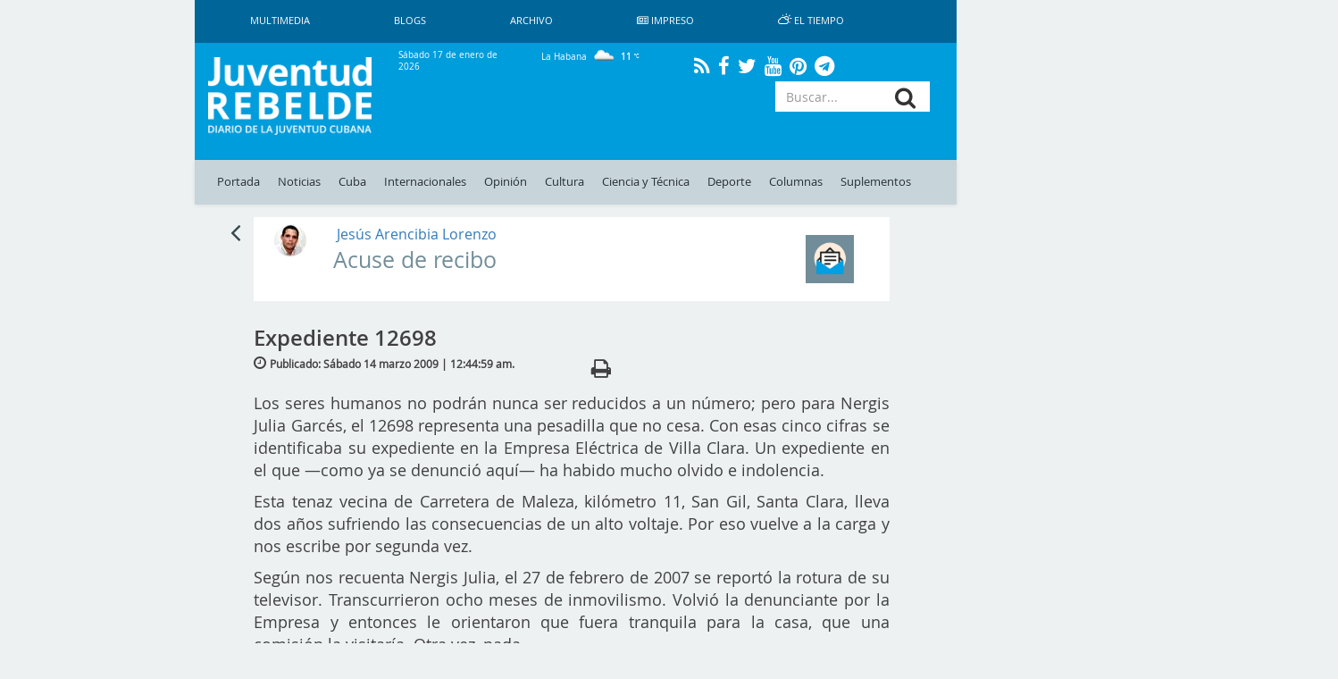

--- FILE ---
content_type: text/html; charset=UTF-8
request_url: https://www.juventudrebelde.cu/columnas/acuse-recibo/2009-03-14/expediente-12698
body_size: 15791
content:
<!doctype html> <html amp lang="es"> <head>     <meta charset="utf-8">
    <meta name="viewport" content="width=device-width,minimum-scale=1,initial-scale=1">
    <meta property="fb:pages" content="41524311338"/>
    <meta http-equiv="X-UA-Compatible" content="IE=edge">
    <link rel="shortcut icon" href="https://www.juventudrebelde.cu/favicon/favicon.ico" type="image/x-icon">
    <link rel="icon" href="https://www.juventudrebelde.cu/favicon/favicon.ico" type="image/x-icon">
    <link rel="apple-touch-icon" sizes="57x57" href="https://www.juventudrebelde.cu/favicon/apple-icon-57x57.png">
    <link rel="apple-touch-icon" sizes="60x60" href="https://www.juventudrebelde.cu/favicon/apple-icon-60x60.png">
    <link rel="apple-touch-icon" sizes="72x72" href="https://www.juventudrebelde.cu/favicon/apple-icon-72x72.png">
    <link rel="apple-touch-icon" sizes="76x76" href="https://www.juventudrebelde.cu/favicon/apple-icon-76x76.png">
    <link rel="apple-touch-icon" sizes="114x114" href="https://www.juventudrebelde.cu/favicon/apple-icon-114x114.png">
    <link rel="apple-touch-icon" sizes="120x120" href="https://www.juventudrebelde.cu/favicon/apple-icon-120x120.png">
    <link rel="apple-touch-icon" sizes="144x144" href="https://www.juventudrebelde.cu/favicon/apple-icon-144x144.png">
    <link rel="apple-touch-icon" sizes="152x152" href="https://www.juventudrebelde.cu/favicon/apple-icon-152x152.png">
    <link rel="apple-touch-icon" sizes="180x180" href="https://www.juventudrebelde.cu/favicon/apple-icon-180x180.png">
    <link rel="icon" type="image/png" sizes="192x192" href="https://www.juventudrebelde.cu/favicon/android-icon-192x192.png">
    <link rel="icon" type="image/png" sizes="32x32" href="https://www.juventudrebelde.cu/favicon/favicon-32x32.png">
    <link rel="icon" type="image/png" sizes="96x96" href="https://www.juventudrebelde.cu/favicon/favicon-96x96.png">
    <link rel="icon" type="image/png" sizes="16x16" href="https://www.juventudrebelde.cu/favicon/favicon-16x16.png">
    <link rel="manifest" href="https://www.juventudrebelde.cu/favicon/manifest.json">
    <meta name="msapplication-TileColor" content="#ffffff">
    <meta name="msapplication-TileImage" content="favicon/ms-icon-144x144.png">
    <meta name="theme-color" content="#ffffff">
    
    
    <title>Expediente 12698 - Juventud Rebelde - Diario de la juventud cubana</title>
<meta name="description" content="

    Víctima de la ambición y el maltrato
">
<meta name="keywords" content="Empresa, Televisor, Eléctrica, Acueducto, Poder, Popular, Atención, Milagros, Villa, Estímulo, Jesus, Clara, Santa, Expediente, Rotura, 12698, Nergis, Julia, Garces, Alcantarrilldo, Viñals, Abelardo, Herrero, Rosello">
<link rel="canonical" href="https://www.juventudrebelde.cu/columnas/acuse-recibo/2009-03-14/expediente-12698"/>
    <meta name="news_keywords" content="Noticias de Cuba, portada, actualidad, acontecer, artículos, información, última hora, Revolución Cubana, juventud">
    <meta property="og:description" content="

    Víctima de la ambición y el maltrato
" />
<meta property="og:title" content="Expediente 12698" />
<meta property="og:url" content="https://www.juventudrebelde.cu/columnas/acuse-recibo/2009-03-14/expediente-12698" />
<meta property="og:type" content="website" />
<meta property="og:locale" content="es" />
<meta property="og:image" content="https://www.juventudrebelde.cu/thumbs/600x315/aspectRatio/assets/frontend/img/jr.png" />


    <meta property="og:image" content="https://www.juventudrebelde.cu/thumbs/600x315/crc/assets/frontend/img/jr_imprimir.png">

    <!-- seowebmas.redcuba.cu -->
    <meta property="rc:admins" content="768da68bc20da6489f7d6739e9543f2f999b3588d62f2ed10d3d4518b320e4ae" />

    <meta name="twitter:card" content="summary" />
<meta name="twitter:site" content="@JuventudRebelde" />
<meta name="twitter:title" content="Expediente 12698" />
<meta name="twitter:description" content="

    Víctima de la ambición y el maltrato
" />
<meta name="twitter:image" content="https://www.juventudrebelde.cu/thumbs/600x315/aspectRatio/assets/frontend/img/jr.png" />
<meta name="twitter:url" content="https://www.juventudrebelde.cu" />

   

	<!-- Matomo -->
	<script type="text/javascript">
		var _paq = window._paq = window._paq || [];
		/* tracker methods like "setCustomDimension" should be called before
		"trackPageView" */
		_paq.push(['trackPageView']);
		_paq.push(['enableLinkTracking']);
		(function() {
			var u="//analitica.cip.cu/";
			_paq.push(['setTrackerUrl', u+'matomo.php']);
			_paq.push(['setSiteId', '9']);
			var d=document, g=d.createElement('script'), s=d.getElementsByTagName('script')[0];
			g.type='text/javascript'; g.async=true; g.src=u+'matomo.js';
			s.parentNode.insertBefore(g,s);
		})();
	</script>
	<!-- End Matomo Code -->

	<!-- Matomo Image Tracker-->
	<noscript>
		<img src="https://analitica.cip.cu/matomo.php?idsite=9&amp;rec=1" style="border:0" alt="" />
	</noscript>
    <!-- End Matomo -->

    <!-- Global site tag (gtag.js) - Google Analytics -->
    <script async src="https://www.googletagmanager.com/gtag/js?id=UA-291893-2"></script>
    <script>
        window.dataLayer = window.dataLayer || [];
        function gtag(){dataLayer.push(arguments);}
        gtag('js', new Date());

        gtag('config', 'UA-291893-2');
    </script>

    <!--Global Css-->
    <link media="all" type="text/css" rel="stylesheet" href="https://www.juventudrebelde.cu/assets/bootstrap/css/bootstrap.min.css">

    <link media="all" type="text/css" rel="stylesheet" href="https://www.juventudrebelde.cu/assets/bootstrap/css/bootstrap-theme.min.css">

    <link media="all" type="text/css" rel="stylesheet" href="https://www.juventudrebelde.cu/assets/font-awesome/css/font-awesome.min.css">

    <link media="all" type="text/css" rel="stylesheet" href="https://www.juventudrebelde.cu/assets/weather-icons/css/weather-icons.min.css">

    <link media="all" type="text/css" rel="stylesheet" href="https://www.juventudrebelde.cu/assets/weather-icons/css/weather-icons-wind.min.css">

    <link media="all" type="text/css" rel="stylesheet" href="https://www.juventudrebelde.cu/assets/columnas-jr/styles.min.css">

    <link media="all" type="text/css" rel="stylesheet" href="https://www.juventudrebelde.cu/assets/frontend/css/app.min.css">

    <link media="all" type="text/css" rel="stylesheet" href="https://www.juventudrebelde.cu/assets/frontend/css/flexslider.min.css">

    <link media="all" type="text/css" rel="stylesheet" href="https://www.juventudrebelde.cu/assets/frontend/css/pure-css-checkbox.min.css">

    <link media="all" type="text/css" rel="stylesheet" href="https://www.juventudrebelde.cu/assets/frontend/css/common-menu.min.css">

    <link media="all" type="text/css" rel="stylesheet" href="https://www.juventudrebelde.cu/assets/frontend/css/nav-clean.min.css">

    <link media="all" type="text/css" rel="stylesheet" href="https://www.juventudrebelde.cu/assets/frontend/css/news-common.min.css">

    <link media="all" type="text/css" rel="stylesheet" href="https://www.juventudrebelde.cu/assets/frontend/css/animate.min.css">

    <link media="all" type="text/css" rel="stylesheet" href="https://www.juventudrebelde.cu/assets/frontend/css/responsive.min.css">


        <style>
        @media (max-width: 426px) {
            #middle_scroll {
                width: 100% !important;
                margin-left: 0px !important;
                height: 60px;
            }

            .foot {
                margin-left: 0px !important;
            }

            #id_ventana {
                margin-left: 0px !important;
            }

            #Window {
                display: inline !important;
            }

            #Ventana {
                display: none !important;
            }

            .top_img_header {
                margin-top: 6px;
            }

            .box_mobil_search {
                margin-top: 18px !important;
            }

            .search-box-lupa {
                top: 0.7em !important;
            }

            .move_movil_block {
                margin-left: 0%;
            }
            .interest_links_big_box, .sub-footer {
                margin-left: -8%;
            }
        }

        @media (max-width: 768px) and (min-width: 427px) {
            #Window {
                display: inline !important;
            }

            #Ventana {
                display: none !important;
            }

            #middle_scroll {
                height: 55px;
                 width: 100%!important;
                 margin-left: 0%!important;
            }

            .top_img_header {
                width: 50% !important;
                margin-top: 0px !important;
            }

            .cartelera_movil {
                padding-left: 0em;
            }

            .box_mobil_search {
                margin-top: 17px !important;
            }

            .search-box-lupa {
                top: 0.6em !important;
            }

            /*.top_img_header {*/
                /*width: 55% !important;*/
                /*margin-top: 5px !important;*/
            /*}*/

            .sup_movil {
                padding-left: 0px !important;
            }
        }

        @media  screen and (max-width: 1024px) and (min-width: 769px) {
            .search-box-lupa {
                top: 0em !important;
            }

            .container-overwrite {
                margin-top: 18.9% !important;
            }

            #items_submenu li a {
                font-size: 0.72rem;                
            }

            .ultima-hora {
                font-size: 0.8em !important;
            }

            #items_submenu li a {
                padding: 10px 5px !important;
            }

            .box_mobil_search .search-box-lupa {
                top: 0.3em !important;
            }

            /* .move_movil_block {
                margin-left: 25%;
            } */
            .navigation-clean{
                margin-left: 17%!important;
            }
            .container-overwrite{
                margin-left: 17%!important;
            }
            /* .foot{
                margin-left: 21.5%!important;
            } */
            .title-ultima-hora{
                font-size: 1.3em;
            }
        }
    </style>
</head>
<body>

<h1 hidden>Juventud Rebelde - Diario de la Juventud Cubana</h1>

<div id="Ventana" class="container-fluid" style="display: inline;">
    <div class="row">
        <div class="col-lg-2 col-md-2 hidden-sm hidden-xs"></div>
        <div class="col-lg-8 col-md-8 col-sm-12 col-xs-12" style="padding-left: 0px;padding-right: 0px;">
            <div class="container">
                <nav class="navbar-fixed-top navbar-default navigation-clean hidden-xs hidden-sm">
                    <div class="container-fluid hidden-xs hidden-sm">
                        <div class="navbar-header">
                            <!-- <a class="navbar-brand" href="#">Website Name</a> -->
                        </div>
                        <div>
                            <ul class="nav navbar-nav navbar-left superior-menu hidden-xs hidden-sm">
                                <li>
                                    <a href="https://www.juventudrebelde.cu/galeria/galeria-general">
                                        Multimedia                                    </a>
                                </li>
                                <li>
                                    <a href="https://www.juventudrebelde.cu/blog">
                                        Blogs                                    </a>
                                </li>
                                
                                <li>
                                    <a href="https://www.juventudrebelde.cu/busqueda">
                                        Archivo                                    </a>
                                </li>
                                                                    <li>
                                        <a href="https://www.juventudrebelde.cu/edicion-impresa/2026-01-17" aria-expanded="false">
                                            <i class="fa fa-newspaper-o icon" aria-hidden="true"></i>
                                            Impreso                                        </a>
                                    </li>
                                                                <li>
                                    <a href="https://www.juventudrebelde.cu/el-tiempo" target="_blank" aria-expanded="false">
                                        <i class="wi wi-day-cloudy icon"></i>
                                        El Tiempo                                    </a>
                                </li>
                            </ul>

                        </div>
                    </div>
                </nav><!-- /.navbar -->
            </div>
        </div>
        <div class="col-lg-2 col-md-2 hidden-sm hidden-xs"></div>
    </div>
    <div class="row hidden-xs hidden-sm">
        <div class="col-lg-2 col-md-2"></div>
        <div class="col-lg-8 col-md-8">
            <div id="id_ventana" class="row middle-header navbar-fixed-top hidden-xs hidden-sm"
                 style="">
                <div class="col-lg-3 col-md-3">
                    <a href="https://www.juventudrebelde.cu">
                        <!-- <div id="juvreb" class="background-logo-menu img-responsive"></div>
                            <div id="jr" class="background-logo-menu-jr img-responsive hidden"></div>-->
                        <img src="https://www.juventudrebelde.cu/thumbs/200x/crc/assets/frontend/img/juventud_rebelde.png" class="img-responsive img-juvreb" alt="">
                        <img src="https://www.juventudrebelde.cu/thumbs/128x128/crc/assets/frontend/img/jr.png" class="img-responsive hidden" id="jr" alt="">
                    </a>
                </div>
                <div class="col-lg-9 col-md-9">
                    <div class="row back_color">
                        <div class="col-lg-3 col-md-3">
                            <p class="middle-header-text middle-header-weather">Sábado 17 de enero de 2026</p>
                        </div>
                        <div class="col-lg-3 col-md-3">
                                                            <p class="middle-header-text middle-header-weather-two">
                                    La Habana                                    <span class="weather">
                                        <img class="text-style-bold"
                                             src="https://www.juventudrebelde.cu/weather/img/w/03n.png">
                                        11
                                        <i class="wi wi-celsius"></i>
                                    </span>
                                </p>
                                                    </div>
                        
                        <div class="col-lg-4 col-md-4" style="text-align: center;">
                            <div class="social-link">
                                <a class="social" href="https://www.juventudrebelde.cu/rss">
                                    <i class="fa fa-rss" aria-hidden="true"></i>
                                </a>
                            </div>
                            <div class="social-link">
                                <a class="social" href="https://es-la.facebook.com/periodicojuventudrebelde">
                                    <i class="fa fa-facebook" aria-hidden="true"></i>
                                </a>
                            </div>
                            <div class="social-link">
                                <a class="social" href="https://twitter.com/JuventudRebelde">
                                    <i class="fa fa-twitter" aria-hidden="true"></i>
                                </a>
                            </div>
                            <div class="social-link">
                                <a class="social" href="https://www.youtube.com/user/JRebeldeCuba">
                                    <i class="fa fa-youtube" aria-hidden="true"></i>
                                </a>
                            </div>
                            <div class="social-link">
                                <a class="social" href="https://www.pinterest.com/juventudrebelde/">
                                    <i class="fa fa-pinterest" aria-hidden="true"></i>
                                </a>
                            </div>
                            <div class="social-link">
                                <a class="social" href="https://t.me/jrebelde">
                                    <i class="fa fa-telegram" aria-hidden="true"></i>
                                </a>
                            </div>
                        </div>
                    </div>
                    <div class="row back_color">
                        <div class="col-md-12 col-lg-12">
                            <div class="col-md-8 col-lg-8 pull-left"
                                 style="padding-left: 0px;max-height: 95px;height: 90px;">
                                <!-- <i class="glyphicon glyphicon-star"></i> -->
                                                                                                    
                                                                    <div class="margin-last-minute"></div>
                                                            </div>
                            <div class="col-md-4 col-lg-4 pull-right">
                                <!-- <i class="glyphicon glyphicon-star"></i> -->
                                <div id="container">
                                    <form method="GET" action="https://www.juventudrebelde.cu/busqueda" accept-charset="UTF-8" role="form" class="" id="searchform">
                                    <div class="icon-addon addon-md search-box">
                                        <input type="text" placeholder="Buscar..." class="form-control btn-menu-mobile"
                                               name="keywords">
                                        <label for="keywords" class="search-box-lupa">
                                            <button type="submit" class="fa fa-search search-btn" rel="tooltip"
                                                    name="search"
                                                    title="search"></button>
                                        </label>
                                    </div>
                                    </form>
                                </div>
                            </div>
                        </div>
                    </div>
                </div>
            </div>
        </div>
        <div class="col-lg-2 col-md-2"></div>
    </div>
    <div class="row hidden-xs hidden-sm">
        <div class="col-lg-2 col-md-2"></div>
        <div class="col-lg-8 col-md-8">
            <nav class="navbar-fixed-top navbar-default container-overwrite" style=""> <div class="container-fluid" style="background-color: #c7d4da;"> <div class="navbar-header"> </div> <div> <ul id="items_submenu" class="nav navbar-nav navbar-left"> <li class="" id="home"> <a href="https://www.juventudrebelde.cu">Portada</a> </li> <li class=""> <a href="https://www.juventudrebelde.cu/noticias">Noticias</a> </li> <li class=" dropdown mega-dropdown"> <a href="https://www.juventudrebelde.cu/cuba" data-toggle="dropdown" class="dropdown-toggle disabled">Cuba</a> <div class="dropdown-menu mega-dropdown-menu col-lg-8 col-md-8 col-sm-8 col-xs-8 col-p0"> <div class="col-lg-2 col-md-2 col-sm-2 col-xs-2 col-p0"> <div class="faster-links"> <label class="faster-links-title">Enlaces rápidos</label>   <a href="https://www.juventudrebelde.cu/busqueda?keywords=Crisis diplomática Cuba-EE.UU    ">        Crisis diplomática Cuba-EE.UU     </a>  <a href="https://www.juventudrebelde.cu/busqueda?keywords=Che Guevara   ">      Che Guevara    </a>   </div> </div> <div class="col-lg-7 col-md-7 col-sm-7 col-xs-7 col-p0">  <div class="col-lg-6 col-md-6 col-sm-6 col-xs-6 news">  <img src="https://www.juventudrebelde.cu/thumbs/150x/crc/images/news/2026/01/FRLwmP_16-01-2026_19.01.57.000000.jpg" class="img-responsive" alt="">  <label class="title-news"> <a href="https://www.juventudrebelde.cu/cuba/2026-01-16/diaz-canel-asiste-a-sepelio-de-combatientes-caidos-en-venezuela" class="title-news-a">Díaz-Canel asiste a sepelio de combatientes caídos en Venezuela</a> </label> </div>   <div class="col-lg-6 col-md-6 col-sm-6 col-xs-6 news">  <img src="https://www.juventudrebelde.cu/thumbs/150x/crc/images/news/2026/01/lFc4Yv_16-01-2026_18.01.34.000000.jpg" class="img-responsive" alt="">  <label class="title-news"> <a href="https://www.juventudrebelde.cu/cuba/2026-01-16/sentido-homenaje-popular-a-los-heroes-en-granma" class="title-news-a">Sentido homenaje popular a los héroes en Granma</a> </label> </div>  </div> <div class="col-lg-3 col-md-3 col-sm-3 col-xs-3 col-p0">  <label class="title-news"> <a href="https://www.juventudrebelde.cu/cuba/2026-01-16/el-ultimo-adios-a-yoel" class="title-news-a">El último adiós a Yoel </a> </label> <div class="separator-news"></div>   <label class="title-news"> <a href="https://www.juventudrebelde.cu/cuba/2026-01-16/homenajes-desde-una-tierra-de-coraje" class="title-news-a">Homenajes desde una tierra de coraje</a> </label> <div class="separator-news"></div>   <label class="title-news"> <a href="https://www.juventudrebelde.cu/cuba/2026-01-16/honor-a-lo-mas-alto-del-altar-de-la-patria" class="title-news-a">Honor a lo más alto del altar de la Patria</a> </label>  </div> </div> </li> <li class=" dropdown mega-dropdown"> <a href="https://www.juventudrebelde.cu/internacionales" data-toggle="dropdown" class="dropdown-toggle disabled">Internacionales</a> <div class="dropdown-menu mega-dropdown-menu col-lg-8 col-md-8 col-sm-8 col-xs-8 col-p0"> <div class="col-lg-2 col-md-2 col-sm-2 col-xs-2 col-p0"> <div class="faster-links"> <label class="faster-links-title">Enlaces rápidos</label>   <a href="https://www.juventudrebelde.cu/busqueda?keywords=Donald Trump      ">            Donald Trump       </a>  <a href="https://www.juventudrebelde.cu/busqueda?keywords=Argentina   ">      Argentina    </a>  <a href="https://www.juventudrebelde.cu/busqueda?keywords=Lula  ">    Lula   </a>   </div> </div> <div class="col-lg-7 col-md-7 col-sm-7 col-xs-7 col-p0">  <div class="col-lg-6 col-md-6 col-sm-6 col-xs-6 news">  <img src="https://www.juventudrebelde.cu/thumbs/150x/crc/images/news/2026/01/aeWyHt_15-01-2026_20.01.31.000000.jpg" class="img-responsive" alt="">  <label class="title-news"> <a href="https://www.juventudrebelde.cu/internacionales/2026-01-15/agentes-federales-siguen-recordando-el-asesinato-de-renee-good-para-amenazar-a-manifestantes-en-minnesota" class="title-news-a">Agentes federales siguen recordando el asesinato de Renee Good para amenazar a manifestantes en Minnesota</a> </label> </div>   <div class="col-lg-6 col-md-6 col-sm-6 col-xs-6 news">  <img src="https://www.juventudrebelde.cu/thumbs/150x/crc/images/news/2026/01/YZlppH_15-01-2026_20.01.51.000000.jpg" class="img-responsive" alt="">  <label class="title-news"> <a href="https://www.juventudrebelde.cu/internacionales/2026-01-15/reportan-el-traslado-de-fuerzas-navales-de-ee-uu-a-oriente-medio-en-plena-escalada-con-iran" class="title-news-a">Reportan el traslado de fuerzas navales de EE.UU. a Oriente Medio en plena escalada con Irán</a> </label> </div>  </div> <div class="col-lg-3 col-md-3 col-sm-3 col-xs-3 col-p0">  <label class="title-news"> <a href="https://www.juventudrebelde.cu/internacionales/2026-01-15/ratifica-diosdado-cabello-que-existe-cohesion-en-venezuela" class="title-news-a">Ratifica Diosdado Cabello que existe cohesión en Venezuela</a> </label> <div class="separator-news"></div>   <label class="title-news"> <a href="https://www.juventudrebelde.cu/internacionales/2026-01-15/putin-declara-solidaridad-con-cuba-en-su-determinacion-por-defender-su-soberania" class="title-news-a">Putin declara solidaridad con Cuba en su determinación por defender su soberanía</a> </label> <div class="separator-news"></div>   <label class="title-news"> <a href="https://www.juventudrebelde.cu/internacionales/2026-01-15/voto-el-vicepresidente-vance-para-anular-resolucion-sobre-poderes-de-guerra-en-venezuela" class="title-news-a">Votó el vicepresidente Vance para anular Resolución Sobre Poderes de Guerra en Venezuela</a> </label>  </div> </div> </li>  <li class=""> <a href="https://www.juventudrebelde.cu/opinion">Opinión</a> </li>  <li class=" dropdown mega-dropdown"> <a href="https://www.juventudrebelde.cu/cultura" data-toggle="dropdown" class="dropdown-toggle disabled">Cultura</a> <div class="dropdown-menu mega-dropdown-menu col-lg-8 col-md-8 col-sm-8 col-xs-8 col-p0"> <div class="col-lg-2 col-md-2 col-sm-2 col-xs-2 col-p0"> <div class="faster-links"> <label class="faster-links-title">Enlaces rápidos</label>   <a href="https://www.juventudrebelde.cu/busqueda?keywords=Cine  ">    Cine   </a>  <a href="https://www.juventudrebelde.cu/busqueda?keywords=Danza  ">    Danza   </a>  <a href="https://www.juventudrebelde.cu/busqueda?keywords=Televisión  ">    Televisión   </a>  <a href="https://www.juventudrebelde.cu/busqueda?keywords=Giras  ">    Giras   </a>   </div> </div> <div class="col-lg-7 col-md-7 col-sm-7 col-xs-7 col-p0">  <div class="col-lg-6 col-md-6 col-sm-6 col-xs-6 news">  <img src="https://www.juventudrebelde.cu/thumbs/150x/crc/images/news/2026/01/4TjBCc_15-01-2026_20.01.12.000000.jpg" class="img-responsive" alt="">  <label class="title-news"> <a href="https://www.juventudrebelde.cu/cultura/2026-01-15/cincuenta-anos-de-excelente-arte-y-amor" class="title-news-a">Cincuenta años de excelente arte y amor</a> </label> </div>   <div class="col-lg-6 col-md-6 col-sm-6 col-xs-6 news">  <img src="https://www.juventudrebelde.cu/thumbs/150x/crc/images/medias/2026/01/gZNPci_14-01-2026_23.01.27.000000.jpg" class="img-responsive" alt="">  <label class="title-news"> <a href="https://www.juventudrebelde.cu/cultura/2026-01-15/un-joven-cubano-en-el-royal-ballet" class="title-news-a">Un joven cubano en el Royal Ballet </a> </label> </div>  </div> <div class="col-lg-3 col-md-3 col-sm-3 col-xs-3 col-p0">  <label class="title-news"> <a href="https://www.juventudrebelde.cu/cultura/2026-01-14/siempre-volvere-a-cuba" class="title-news-a">Siempre volveré a Cuba</a> </label> <div class="separator-news"></div>   <label class="title-news"> <a href="https://www.juventudrebelde.cu/cultura/2026-01-14/cantar-de-alejandro" class="title-news-a">Cantar de Alejandro</a> </label> <div class="separator-news"></div>   <label class="title-news"> <a href="https://www.juventudrebelde.cu/cultura/2026-01-14/aquel-que-ve-las-bestias-por-dentro" class="title-news-a">Aquel que ve las bestias por dentro</a> </label>  </div> </div> </li> <li class=" dropdown mega-dropdown"> <a href="https://www.juventudrebelde.cu/ciencia-tecnica" data-toggle="dropdown" class="dropdown-toggle disabled">Ciencia y Técnica</a> <div class="dropdown-menu mega-dropdown-menu col-lg-8 col-md-8 col-sm-8 col-xs-8 col-p0"> <div class="col-lg-2 col-md-2 col-sm-2 col-xs-2 col-p0"> <div class="faster-links"> <label class="faster-links-title">Enlaces rápidos</label>   <a href="https://www.juventudrebelde.cu/busqueda?keywords=Redes Sociales  ">    Redes Sociales   </a>  <a href="https://www.juventudrebelde.cu/busqueda?keywords=Medicina  ">    Medicina   </a>  <a href="https://www.juventudrebelde.cu/busqueda?keywords=Genética  ">    Genética   </a>  <a href="https://www.juventudrebelde.cu/busqueda?keywords=Cirugía  ">    Cirugía   </a>   </div> </div> <div class="col-lg-7 col-md-7 col-sm-7 col-xs-7 col-p0">  <div class="col-lg-6 col-md-6 col-sm-6 col-xs-6 news">  <img src="https://www.juventudrebelde.cu/thumbs/150x/crc/images/medias/2026/01/cSrDbT_13-01-2026_20.01.13.000000.jpg" class="img-responsive" alt="">  <label class="title-news"> <a href="https://www.juventudrebelde.cu/ciencia-tecnica/2026-01-13/ciencia-con-luz-larga" class="title-news-a">Ciencia con luz larga</a> </label> </div>   <div class="col-lg-6 col-md-6 col-sm-6 col-xs-6 news">  <img src="https://www.juventudrebelde.cu/thumbs/150x/crc/images/news/2026/01/yIFDaW_12-01-2026_12.01.16.000000.jpg" class="img-responsive" alt="">  <label class="title-news"> <a href="https://www.juventudrebelde.cu/ciencia-tecnica/2026-01-12/pueden-los-pensamientos-materializarse-demuestran-que-la-imaginacion-es-un-firme-aliado-del-cerebro" class="title-news-a">¿Pueden los pensamientos materializarse?</a> </label> </div>  </div> <div class="col-lg-3 col-md-3 col-sm-3 col-xs-3 col-p0">  <label class="title-news"> <a href="https://www.juventudrebelde.cu/ciencia-tecnica/2026-01-10/diez-minutos-de-ejercicio-intenso-pueden-ayudar-a-combatir-el-cancer" class="title-news-a">Diez minutos de ejercicio intenso pueden ayudar a combatir el cáncer </a> </label> <div class="separator-news"></div>   <label class="title-news"> <a href="https://www.juventudrebelde.cu/ciencia-tecnica/2026-01-09/cumbre-sobre-ia-en-india-por-adopcion-responsable-de-tecnologia" class="title-news-a">Cumbre sobre IA en India por adopción responsable de tecnología</a> </label> <div class="separator-news"></div>   <label class="title-news"> <a href="https://www.juventudrebelde.cu/ciencia-tecnica/2026-01-09/sistema-de-inteligencia-artificial-de-x-desactiva-herramienta-que-permite-desnudar-personas" class="title-news-a">Sistema de inteligencia artificial de X desactiva herramienta que permite desnudar personas</a> </label>  </div> </div> </li> <li class=" dropdown mega-dropdown"> <a href="https://www.juventudrebelde.cu/deportes" data-toggle="dropdown" class="dropdown-toggle disabled">Deporte</a> <div class="dropdown-menu mega-dropdown-menu col-lg-8 col-md-8 col-sm-8 col-xs-8 col-p0"> <div class="col-lg-2 col-md-2 col-sm-2 col-xs-2 col-p0"> <div class="faster-links"> <label class="faster-links-title">Enlaces rápidos</label>   <a href="https://www.juventudrebelde.cu/busqueda?keywords=Béisbol  ">    Béisbol   </a>  <a href="https://www.juventudrebelde.cu/busqueda?keywords=Boxeo  ">    Boxeo   </a>  <a href="https://www.juventudrebelde.cu/busqueda?keywords=Futbol  ">    Futbol   </a>  <a href="https://www.juventudrebelde.cu/busqueda?keywords=Ajedrez  ">    Ajedrez   </a>  <a href="https://www.juventudrebelde.cu/busqueda?keywords=Atletismo  ">    Atletismo   </a>   </div> </div> <div class="col-lg-7 col-md-7 col-sm-7 col-xs-7 col-p0">  <div class="col-lg-6 col-md-6 col-sm-6 col-xs-6 news">  <img src="https://www.juventudrebelde.cu/thumbs/150x/crc/images/news/2026/01/cRkpIj_15-01-2026_20.01.10.000000.jpg" class="img-responsive" alt="">  <label class="title-news"> <a href="https://www.juventudrebelde.cu/deportes/2026-01-15/24-torneo-nacional-de-softbol-de-la-prensa-en-sus-marcas-listos-play" class="title-news-a"> ¡En sus marcas, listos… Play!</a> </label> </div>   <div class="col-lg-6 col-md-6 col-sm-6 col-xs-6 news">  <img src="https://www.juventudrebelde.cu/thumbs/150x/crc/images/news/2026/01/bGvnmb_14-01-2026_23.01.04.000000.jpg" class="img-responsive" alt="">  <label class="title-news"> <a href="https://www.juventudrebelde.cu/deportes/2026-01-14/temporada-del-judo-cubano-arranca-en-paris" class="title-news-a">Temporada del judo cubano arranca en París</a> </label> </div>  </div> <div class="col-lg-3 col-md-3 col-sm-3 col-xs-3 col-p0">  <label class="title-news"> <a href="https://www.juventudrebelde.cu/deportes/2026-01-14/el-sistema-deportivo-cubano-se-fortalece" class="title-news-a">El sistema deportivo cubano se fortalece</a> </label> <div class="separator-news"></div>   <label class="title-news"> <a href="https://www.juventudrebelde.cu/deportes/2026-01-12/a-rio-revuelto-ganancia-naranja" class="title-news-a">A río revuelto… ganancia naranja</a> </label> <div class="separator-news"></div>   <label class="title-news"> <a href="https://www.juventudrebelde.cu/deportes/2026-01-12/pasaje-a-lo-desconocido" class="title-news-a">Pasaje a lo desconocido</a> </label>  </div> </div> </li>  <li class=""> <a href="https://www.juventudrebelde.cu/columnas">Columnas</a> </li> <li class=""> <a href="https://www.juventudrebelde.cu/suplementos">Suplementos</a> </li>  </ul> </div> </div> </nav>        </div>
        <div class="col-lg-2 col-md-2"></div>
    </div>
</div>

<div id="Window" class="container-fluid" style="display: none;">
    <div class="row">
        <div class="col-lg-2 col-md-2 hidden-sm hidden-xs"></div>
        <div class="col-lg-8 col-md-8 col-sm-12 col-xs-12">
            <header>
                <div id="middle_scroll" class="row middle-header navbar-fixed-top" style="">
                    <div class="col-lg-3 col-md-3 col-sm-2 col-xs-2">
                        <a href="#menu" id="toggle"><span></span></a>
                        <div id="menu">
                            <ul class="menu_child"
                                style=" padding: 5px;color: #222d31;text-decoration: none;transition: all .2s;list-style: none;display: block;margin: 0;">
                                <li class="" id="home">
                                    <a href="https://www.juventudrebelde.cu">Portada</a>
                                </li>
                                <li class="" id="noticias">
                                    <a href="https://www.juventudrebelde.cu/noticias">Noticias</a>
                                </li>
                                <li class=" dropdown mega-dropdown">
                                    <a href="https://www.juventudrebelde.cu/cuba">Cuba</a>
                                </li>
                                <div class="clearfix"></div>
                                <li class=" dropdown mega-dropdown">
                                    <a href="https://www.juventudrebelde.cu/internacionales">Internacionales</a>
                                </li>
                                                                    <li class="">
                                        <a href="https://www.juventudrebelde.cu/opinion">Opinión</a>
                                    </li>
                                

                                <li class=" dropdown mega-dropdown">
                                    <a href="https://www.juventudrebelde.cu/cultura">Cultura</a>
                                </li>
                                <li class=" dropdown mega-dropdown">
                                    <a href="https://www.juventudrebelde.cu/ciencia-tecnica">Ciencia y Técnica</a>
                                </li>

                                <li class=" dropdown mega-dropdown">
                                    <a href="https://www.juventudrebelde.cu/deportes">Deporte</a>
                                </li>

                                                                    <li class="">
                                        <a href="https://www.juventudrebelde.cu/columnas">Columnas</a>
                                    </li>
                                    <li class="">
                                        <a href="https://www.juventudrebelde.cu/suplementos">Suplementos</a>
                                    </li>
                                    
                                                                                                    <li>
                                        <a href="https://www.juventudrebelde.cu/edicion-impresa" aria-expanded="false">
                                            <i class="fa fa-newspaper-o icon" aria-hidden="true"></i>
                                            Impreso                                        </a>
                                    </li>
                                                            </ul>
                            <div class="row">
                                <div class="social-link">
                                    <a class="social" href="https://www.juventudrebelde.cu/rss">
                                        <i class="fa fa-rss" aria-hidden="true" style="color: #222d31;"></i>
                                    </a>
                                </div>
                                <div class="social-link">
                                    <a class="social" href="https://es-la.facebook.com/periodicojuventudrebelde">
                                        <i class="fa fa-facebook" aria-hidden="true" style="color: #222d31;"></i>
                                    </a>
                                </div>
                                <div class="social-link">
                                    <a class="social" href="https://twitter.com/JuventudRebelde">
                                        <i class="fa fa-twitter" aria-hidden="true" style="color: #222d31;"></i>
                                    </a>
                                </div>
                                <div class="social-link">
                                    <a class="social" href="https://plus.google.com/+JuventudRebeldeCuba">
                                        <i class="fa fa-google-plus" aria-hidden="true" style="color: #222d31;"></i>
                                    </a>
                                </div>
                                <div class="social-link">
                                    <a class="social" href="https://www.youtube.com/user/JRebeldeCuba">
                                        <i class="fa fa-youtube" aria-hidden="true" style="color: #222d31;"></i>
                                    </a>
                                </div>
                                <div class="social-link">
                                    <a class="social" href="https://www.pinterest.com/juventudrebelde/">
                                        <i class="fa fa-pinterest" aria-hidden="true" style="color: #222d31;"></i>
                                    </a>
                                </div>
                                                                                                            <div class="social-link">
                                            <a hreflang="en"
                                               href="https://www.juventudrebelde.cu/en"
                                               class="social">
                                                                                                    <img src="https://www.juventudrebelde.cu/thumbs/20x/crc/assets/frontend/img/english.png" class="img-responsive middle-header-img-flag" alt="English">
                                                                                            </a>
                                        </div>
                                                                                                                                                                    </div>
                        </div>
                    </div>
                    <div class="col-lg-9 col-md-9 col-sm-9 col-xs-9">
                        <div class="row back_color">
                            <div class="col-lg-5 col-md-5 hidden-xs hidden-sm">
                                <a href="https://www.juventudrebelde.cu">
                                    <!-- <div id="juvreb" class="background-logo-menu img-responsive"></div>
                                        <div id="jr" class="background-logo-menu-jr img-responsive hidden"></div>-->
                                    <img src="https://www.juventudrebelde.cu/assets/frontend/img/en_linea.svg" class="img-responsive pull-left" style="margin-top: 10px;" alt="">
                                </a>
                            </div>
                            <div class="col-lg-3 col-md-3 col-sm-3 col-xs-3 visible-xs visible-sm">
                                <a href="https://www.juventudrebelde.cu">
                                    <img src="https://www.juventudrebelde.cu/assets/frontend/img/brand.png" class="img-responsive pull-left visible-xs visible-sm top_img_header" alt="">
                                </a>
                            </div>
                            <div class="col-lg-4 col-md-4 hidden-xs hidden-sm"
                                 style="text-align: center;margin-top: 5px;">
                                <div class="social-link">
                                    <a class="social" href="https://www.juventudrebelde.cu/rss">
                                        <i class="fa fa-rss" aria-hidden="true"></i>
                                    </a>
                                </div>
                                <div class="social-link">
                                    <a class="social" href="https://es-la.facebook.com/periodicojuventudrebelde">
                                        <i class="fa fa-facebook" aria-hidden="true"></i>
                                    </a>
                                </div>
                                <div class="social-link">
                                    <a class="social" href="https://twitter.com/JuventudRebelde">
                                        <i class="fa fa-twitter" aria-hidden="true"></i>
                                    </a>
                                </div>
                                <div class="social-link">
                                    <a class="social" href="https://plus.google.com/+JuventudRebeldeCuba">
                                        <i class="fa fa-google-plus" aria-hidden="true"></i>
                                    </a>
                                </div>
                                <div class="social-link">
                                    <a class="social" href="https://www.youtube.com/user/JRebeldeCuba">
                                        <i class="fa fa-youtube" aria-hidden="true"></i>
                                    </a>
                                </div>
                                <div class="social-link">
                                    <a class="social" href="https://www.pinterest.com/juventudrebelde/">
                                        <i class="fa fa-pinterest" aria-hidden="true"></i>
                                    </a>
                                </div>
                            </div>
                            <div class="col-md-3 col-lg-3 col-sm-7 col-xs-7 pull-right">
                                <!-- <i class="glyphicon glyphicon-star"></i> -->
                                <div id="container" class="box_mobil_search" style="margin-top: 10px;">
                                    <form method="GET" action="https://www.juventudrebelde.cu/busqueda" accept-charset="UTF-8" role="form" class="" id="searchform">
                                    <div class="icon-addon addon-md search-box">
                                        <input type="text" placeholder="Buscar..." class="form-control btn-menu-mobile"
                                               name="keywords">
                                        <label for="keywords" class="search-box-lupa" style="top: 0.4em;">
                                            <button type="submit" class="fa fa-search search-btn" rel="tooltip"
                                                    name="search"
                                                    title="search"></button>
                                        </label>
                                    </div>
                                    </form>
                                </div>
                            </div>
                        </div>
                    </div>
                </div>
            </header>
        </div>
        <div class="col-lg-2 col-md-2 hidden-sm hidden-xs"></div>
    </div>
</div>

 <div class="container-fluid"> <div class="row"> <div class="col-lg-2 col-md-2"></div> <div class="col-lg-8 col-md-8 col-sm-12 col-xs-12 col-p0"> <div class="col-lg-1 col-md-1 col-sm-1 col-xs-1"> <a href="" class="pull-right back-to" data-toggle="tooltip" title="Regresar"> <i class="fa fa-angle-left"></i> </a> </div> <div class="col-lg-10 col-md-10 col-sm-10 col-xs-10 news-content"> <div class="col-lg-12 col-md-12 col-sm-12 col-xs-12 suplemento-header col-p0"> <div class="col-lg-1 col-md-1 col-sm-1 col-xs-1 avatar"> <img src="https://www.juventudrebelde.cu/thumbs/36x36/crc/images/authors/Jesús-Arencibia-Lorenzo.jpg" class="img-responsive img-circle" alt="Jesús Arencibia Lorenzo"> </div> <div class="col-lg-8 col-md-8 col-sm-7 col-xs-8 col-width"> <div class="col-lg-12 col-md-12 col-sm-12 col-xs-12 author-box"> <a href="https://www.juventudrebelde.cu/autores/jesus-arencibia-lorenzo" class="author"> Jesús Arencibia Lorenzo </a> </div> <div class="col-lg-9 col-md-9 col-sm-9 col-xs-9 col-p0 title"> <p> Acuse de recibo </p> </div> </div> <div class="col-lg-1 col-md-1 col-sm-1 col-xs-1 col-p0 icon hidden-xs"> <div class="icon-col">  <img src="https://www.juventudrebelde.cu/icons_new/acuse.png" class="img-responsive">  </div> </div> </div> <div class="col-lg-12 col-md-12 col-sm-12 col-xs-12 col-p0 suplemento-news"> <div class="col-lg-12 col-md-12 col-sm-12 col-xs-12 col-p0"> <span class="news-title"> Expediente 12698 </span> </div> <div class="col-lg-12 col-md-12 col-sm-12 col-xs-12 col-p0 news-date"> <div class="col-lg-5 col-md-5 col-sm-5 col-xs-12" style="padding-left: 0px;padding-right: 0px;"> <i class="fa fa-clock-o" aria-hidden="true"></i> <label class="news-date-act-pub">Publicado: Sábado 14 marzo 2009 | 12:44:59 am. </label> </div>  <div class="col-lg-2 col-md-2"> <span class="pull-right to-print"> <a class="links" target="_blank" href="https://www.juventudrebelde.cu/columnas/acuse-recibo/2009-03-14/expediente-12698/imprimir"> <i class="fa fa-print" aria-hidden="true"></i> </a> </span> </div> </div> <div class="col-lg-12 col-md-12 col-sm-12 col-xs-12 col-p0 news-body">  <p> <p>Los seres humanos no podrán nunca ser reducidos a un número; pero para Nergis Julia Garcés, el 12698 representa una pesadilla que no cesa. Con esas cinco cifras se identificaba su expediente en la Empresa Eléctrica de Villa Clara. Un expediente en el que &mdash;como ya se denunció aquí&mdash; ha habido mucho olvido e indolencia.</p>
<p>Esta tenaz vecina de Carretera de Maleza, kilómetro 11, San Gil, Santa Clara, lleva dos años sufriendo las consecuencias de un alto voltaje. Por eso vuelve a la carga y nos escribe por segunda vez.</p>
<p>Según nos recuenta Nergis Julia, el 27 de febrero de 2007 se reportó la rotura de su televisor. Transcurrieron ocho meses de inmovilismo. Volvió la denunciante por la Empresa y entonces le orientaron que fuera tranquila para la casa, que una comisión la visitaría. Otra vez, nada.</p>
<p>«El 11 de junio de 2008 volví por la Empresa Eléctrica y la compañera que me atendió me dijo que ya el caso había sido resuelto, cosa incierta», narra la doliente. Llegó noviembre, y el día 7 Nergis tuvo una entrevista con el compañero Jesús Batuste, de Atención a la Población de la Asamblea del Poder Popular de Santa Clara. «...Delante de mí llamó por teléfono a la compañera de la Empresa Eléctrica y ella le informó que mi caso no había sido procesado».</p>
<p>Después de otras gestiones infructuosas, el 19 de diciembre de 2008 la queja fue publicada en Acuse. Y al día siguiente, la denunciante fue visitada por el personal de la Empresa Eléctrica. En esta ocasión, nos dice, «vieron que hay inestabilidad en el voltaje, y el único arreglo fue cambiar el contador».</p>
<p>Cuatro días más tarde, en la sede de la entidad, le comunicaron a Nergis Julia que no tenía derecho a la reposición del equipo.</p>
<p>«¿Es justo que a un cliente, y en este caso a una persona mayor, se le entretenga casi dos años para finalmente no darle solución al problema?», se cuestiona. Y uno logra imaginarse la angustia de esta mujer, ligada a sus achaques de los 71 años y a la terca voluntad de seguir exigiendo justicia.</p>
<p>¿Será tan difícil reponer de una vez un televisor dañado, por un mal servicio, a esta cumplidora cliente? Faltan páginas en el dossier 12698.</p>
Responde acueducto
<p>El 24 de enero último, se publicó aquí una elocuente foto enviada por Abelardo Herrero Roselló, que denunciaba un vertimiento de aguas albañales en su comunidad de Calle Tercera, entre Manhattan y Avenida Los Apóstoles, en el reparto Los Pinos, municipio de Arroyo Naranjo, Ciudad de La Habana.</p>
<p>Y hoy nos responde el ingeniero Eduardo Molina Rojas, el director general de la Empresa de Acueducto y Alcantarillado del Sur. Según informa Molina, el problema denunciado fue resuelto con la limpieza general de los registros. Aunque &mdash;alerta el directivo&mdash; dichos registros «se encuentran ubicados en un vertedero de basura y (...) la indisciplina social de los vecinos provoca que en época de lluvias los desechos sólidos se acumulen, y obstruyen el sistema».</p>
<p>Para corregir esta problemática, informa, se coordinó con la Presidenta del Consejo Popular y con los vecinos, para entregarles seis bloques, seis cubos de arena y un saco de cemento, a fin de levantar el registro del nivel del piso y evitar futuras tupiciones.</p>
Angustioso estímulo
<p>Aunque parezca paradójico, Milagros Viñals Suárez (calle 131, número 13, reparto 26 de Julio, Mayarí, Holguín) está sufriendo desde hace años un premio a su destacado trabajo.</p>
<p>Esta laboriosa jubilada holguinera de la construcción trabajó por más de 30 años en el sector y es fundadora de la empresa MICROSEVI, en Mayarí. Según nos relata, luego de varios años como vanguardia, en el 2003 «la dirección provincial me estimula por ser la mejor obrera de la entidad; y dicho estímulo consistía en la reparación y ampliación de mi vivienda, declarada inhabitable desde hace mucho tiempo por su precario estado constructivo.</p>
<p>«La ejecución comenzó dos años después, con insistencia y mucha perseverancia. Ya en el 2007, con el cambio de Director se paralizó la obra y comenzaron las justificaciones: que se está revisando el archivo, que no había materiales...», refiere.</p>
<p>De esta forma, el galardón a su entrega de tres décadas se convirtió en un soberano «peloteo». A todo esto, suma la remitente su preocupación porque en el lapso al que se refiere, el banco de problemas de la empresa creció casi proporcionalmente al abandono en que la sumían.</p>
<p>

    
        
            
            Víctima de la ambición y el maltrato
            <p>Eduardo Moya Alfonso es de los que no callan ante lo injusto. Este vecino del edificio E-14, apartamento 14, en la comunidad de López Peña, del municipio pinareño de San Cristóbal, fue víctima de la ambición y el maltrato; y da la alerta, para que todos tomemos cartas en el asunto.</p>
            <p>El domingo primero de marzo, mientras se trasladaba desde su municipio de residencia hasta la capital provincial, lo recogió una guagua Girón de la corporación UNECA, con la chapa HTX049.</p>
            <p>«En el momento de pagar el pasaje que de costumbre pago (cinco pesos) &mdash;evoca Eduardo&mdash;, el chofer del ómnibus me dice que eran diez pesos. Le explico que está alterando la tarifa establecida por la Asamblea del Poder Popular; y me contesta que él no entendía en eso, que él ponía la tarifa de su transporte».</p>
            <p>En ese instante, una mujer de unos 50 años, le aconseja a Eduardo que no proteste, que a ella también le cobró lo mismo por un tramo incluso menor. Y el conductor, finalmente, la emprendió a gritos de «si no te gusta, bájate».</p>
            <p>Ante esta triste escena, que quienes viajan por la autopista ven frecuentemente, el vapuleado pinareño se pregunta: «¿Es que son exigencias para cumplir el plan de ingreso de su empresa, o de su bolsillo? ¿La batalla contra las ilegalidades se podrá detener sin un accionar colectivo?».</p>
            
        
    

</p> </p>  <div class="row info-news"> <div class="col-lg-12 col-md-12 col-sm-12 col-xs-12 hr"></div> <div class="col-xs-12 widget_tag_cloud col-p0-left-new"> <h4 class="widget-title">Comparte esta noticia</h4> <section class="container share-btn-style"> <div class="col-sm-12 col-xs-12 col-p0-left-new"> <div class="col-sm-4 col-xs-6 col-p0-left-new"> <a href="https://twitter.com/intent/tweet?url=https%3A%2F%2Fwww.juventudrebelde.cu%2Fcolumnas%2Facuse-recibo%2F2009-03-14%2Fexpediente-12698&text=Expediente%2012698" class="share-btn" target="_blank"> <span class="share-btn-action share-btn-tweet"><i class="fa fa-twitter"></i></span> </a> </div> <div class="col-sm-4 col-xs-6"> <a href="https://www.facebook.com/sharer/sharer.php?u=https%3A%2F%2Fwww.juventudrebelde.cu%2Fcolumnas%2Facuse-recibo%2F2009-03-14%2Fexpediente-12698&description=Expediente%2012698" class="share-btn" target="_blank"> <span class="share-btn-action share-btn-like"><i class="fa fa-facebook"></i></span> </a> </div> <div class="col-sm-4 col-xs-6 share-btn-style-tablet"> <a href="http://pinterest.com/pin/create/button/?url=https%3A%2F%2Fwww.juventudrebelde.cu%2Fcolumnas%2Facuse-recibo%2F2009-03-14%2Fexpediente-12698&description=Expediente%2012698" class="share-btn" target="_blank"> <span class="share-btn-action share-btn-pinterest"><i class="fa fa-pinterest-p"></i></span> </a> </div> </div> </section> </div> </div> </div> </div> <div class="row info-news"> <div class="col-lg-12 col-md-12 col-sm-12 col-xs-12 hr"></div> <div class="col-lg-3 col-md-2 col-sm-1 hidden-xs"></div> <div class="col-lg-6 col-md-9 col-sm-9 col-xs-12"> <a href="https://t.me/jrebelde" target="_blank"> <span class="share-btn-action share-btn-tweet"> <i class="fa-telegram fa"> Suscríbete a <b>nuestro canal en Telegram</b></i> </span> </a> </div> </div> <div class="row info-news">  <div class="col-lg-12 col-md-12 col-sm-12 col-xs-12 hr"></div> <section id="in-this-section"> <div class="widget_tag_cloud"> <h4 class="widget-title">Temas</h4> <div class="tagcloud">  <a href="https://www.juventudrebelde.cu/busqueda?keywords=Empresa"> Empresa </a>  <a href="https://www.juventudrebelde.cu/busqueda?keywords=Televisor"> Televisor </a>  <a href="https://www.juventudrebelde.cu/busqueda?keywords=Eléctrica"> Eléctrica </a>  <a href="https://www.juventudrebelde.cu/busqueda?keywords=Acueducto"> Acueducto </a>  <a href="https://www.juventudrebelde.cu/busqueda?keywords=Poder"> Poder </a>  <a href="https://www.juventudrebelde.cu/busqueda?keywords=Popular"> Popular </a>  <a href="https://www.juventudrebelde.cu/busqueda?keywords=Atención"> Atención </a>  <a href="https://www.juventudrebelde.cu/busqueda?keywords=Milagros"> Milagros </a>  <a href="https://www.juventudrebelde.cu/busqueda?keywords=Villa"> Villa </a>  <a href="https://www.juventudrebelde.cu/busqueda?keywords=Estímulo"> Estímulo </a>  <a href="https://www.juventudrebelde.cu/busqueda?keywords=Jesus"> Jesus </a>  <a href="https://www.juventudrebelde.cu/busqueda?keywords=Clara"> Clara </a>  <a href="https://www.juventudrebelde.cu/busqueda?keywords=Santa"> Santa </a>  <a href="https://www.juventudrebelde.cu/busqueda?keywords=Expediente"> Expediente </a>  <a href="https://www.juventudrebelde.cu/busqueda?keywords=Rotura"> Rotura </a>  <a href="https://www.juventudrebelde.cu/busqueda?keywords=12698"> 12698 </a>  <a href="https://www.juventudrebelde.cu/busqueda?keywords=Nergis"> Nergis </a>  <a href="https://www.juventudrebelde.cu/busqueda?keywords=Julia"> Julia </a>  <a href="https://www.juventudrebelde.cu/busqueda?keywords=Garces"> Garces </a>  <a href="https://www.juventudrebelde.cu/busqueda?keywords=Alcantarrilldo"> Alcantarrilldo </a>  <a href="https://www.juventudrebelde.cu/busqueda?keywords=Viñals"> Viñals </a>  <a href="https://www.juventudrebelde.cu/busqueda?keywords=Abelardo"> Abelardo </a>  <a href="https://www.juventudrebelde.cu/busqueda?keywords=Herrero"> Herrero </a>  <a href="https://www.juventudrebelde.cu/busqueda?keywords=Rosello"> Rosello </a>  </div> </div> </section>   
    
<!-- Articulos relacionados al Autor -->
    <!-- Articulos Seccion relacionados -->

    <div class="col-lg-6 col-md-5 col-sm-5 col-xs-12">
        <h4 class="send-comment" data-toggle="modal" data-target="#emailModal" style="cursor: pointer;"><i
                    class="fa fa-send-o"></i>Enviar por E-mail</h4>
    </div>

    <div class="col-lg-6 col-md-7 col-sm-7 col-xs-12">
        <div class="row">
            
            <div class="col-lg-3 col-md-3 col-sm-3 col-xs-3">
                <p class="text-left social-info"><i
                            class="fa fa-comment"></i> 0</p>
            </div>
        </div>
    </div>

    <div class="clearfix"></div>

            <div class="col-lg-9 col-md-9 col-sm-12 col-xs-12">
            <form method="POST" action="https://www.juventudrebelde.cu/comment/create" accept-charset="UTF-8" role="form" id="FormComment" class="bootstrap-form-with-validation"><input name="_token" type="hidden" value="ssCUXQoWPH7zfjhrrHwX0NVQaiB5rIzuQq8My1MA">
            <div class="form-group">
                <div class="row">
                    <div class="col-lg-12 col-md-12">
                        <input name="news-id" type="hidden" value="2007">
                        <div class="form-group">
                            <label class="control-label send-comment"
                                   for="textarea-input">Deje su comentario</label>
                            <textarea class="form-control input-lg resize" required name="textarea-comment"
                                      id="textarea-comment" rows="5"></textarea>
                        </div>
                        <div class="row">
                            <div class="col-lg-4 col-md-4 col-sm-4">
                                <div class="form-group">
                                    <input class="form-control" type="text" required name="author-comment"
                                           placeholder="usuario" id="author-comment">
                                </div>
                            </div>
                            <div class="col-lg-8 col-md-8 col-sm-8">
                                <div class="form-group">
                                    <input class="form-control" type="email" required name="email-comment"
                                           placeholder="correo electrónico" id="email-comment">
                                </div>
                            </div>
                        </div>
                        <div class="clearfix"></div>

                        
                        

                        <div class="clearfix"></div>

                        <div class="row">
                            <div class="col-lg-6 col-md-6 col-sm-6 col-xs-12">
                                <div class="form-group last-group">
                                    <div class="checkbox">
                                        <label class="control-label comment-text" for="checkbox-input">
                                            <input type="checkbox" required
                                                   name="checkbox-comment">Acepto los términos y condiciones                                        </label>
                                    </div>
                                </div>
                            </div>
                            <div class="col-lg-3 col-lg-offset-3 col-md-3 col-md-offset-3 col-sm-3 col-sm-offset-3 col-xs-12">
                                <div class="form-group last-group">
                                    <button class="btn btn-info"
                                            type="submit">Comentar</button>
                                </div>
                            </div>
                        </div>
                    </div>
                </div>
            </div>
            </form>
        </div>

        <div class="modal fade" id="myModal" tabindex="-1" role="dialog" aria-labelledby="myModalLabel"
             aria-hidden="true">
            <div class="modal-dialog">
                <div class="modal-content">
                    <div class="modal-header">
                        <button type="button" class="close" data-dismiss="modal" aria-label="Close"><span
                                    aria-hidden="true">&times;</span></button>
                    </div>
                    <div class="modal-body">
                        <div class="row info-news">
                            <div class="col-lg-8 col-md-8 col-sm-12 col-xs-12">
                                <form method="POST" action="https://www.juventudrebelde.cu/comment/create" accept-charset="UTF-8" role="form" id="submitFormComment" class="bootstrap-form-with-validation"><input name="_token" type="hidden" value="ssCUXQoWPH7zfjhrrHwX0NVQaiB5rIzuQq8My1MA">
                                <div class="form-group">
                                    <div class="row">
                                        <div class="col-lg-12 col-md-12">
                                            <input name="news-id" type="hidden" value="2007">
                                            
                                            <div class="form-group">
                                                <label class="control-label send-comment"
                                                       for="textarea-input">Deje su comentario</label>
                                                <textarea class="form-control input-lg resize" required
                                                          name="textarea-comment"
                                                          id="textarea-comment" rows="5"></textarea>
                                            </div>
                                            <div class="row">
                                                <div class="col-lg-4 col-md-4 col-sm-4">
                                                    <div class="form-group">
                                                        <input class="form-control" type="text" required
                                                               name="author-comment"
                                                               placeholder="usuario" id="author-comment">
                                                    </div>
                                                </div>
                                                <div class="col-lg-8 col-md-8 col-sm-8">
                                                    <div class="form-group">
                                                        <input class="form-control" type="email" required
                                                               name="email-comment"
                                                               placeholder="correo electrónico" id="email-comment">
                                                    </div>
                                                </div>
                                            </div>
                                            <div class="clearfix"></div>

                                            
                                            
                                            <div class="clearfix"></div>

                                            <div class="row">
                                                <div class="col-lg-6 col-md-6 col-sm-6 col-xs-12">
                                                    <div class="form-group last-group">
                                                        <div class="checkbox">
                                                            <label class="control-label comment-text"
                                                                   for="checkbox-input">
                                                                <input type="checkbox" required
                                                                       name="checkbox-comment">Acepto los términos y condiciones                                                            </label>
                                                        </div>
                                                    </div>
                                                </div>
                                                <div class="col-lg-3 col-lg-offset-3 col-md-3 col-md-offset-3 col-sm-3 col-sm-offset-3 col-xs-12">
                                                    <div class="form-group last-group">
                                                        <button class="btn btn-info"
                                                                type="submit">Comentar</button>
                                                        

                                                    </div>
                                                </div>
                                            </div>
                                        </div>
                                    </div>
                                </div>
                                </form>
                            </div>

                            <div class="col-lg-4 col-md-4 col-sm-12 col-xs-12">
                                <div class="form-group">
                                    <label class="control-label send-comment normas-title"
                                           for="normas">Normas </label>
                                    <ul id="normas" class="form-static-control normas-text">
                                        <li>Los comentarios deben basarse en el respeto a los criterios.</li><li>No se admitirán ofensas, frases vulgares, ni palabras obscenas.</li><li>Nos reservamos el derecho de no publicar los que incumplan con las normas de este sitio.</li>
                                    </ul>
                                </div>
                            </div>
                        </div>
                    </div>
                    <div class="modal-footer">
                    </div>
                </div>
            </div>
        </div>

        <div class="col-lg-3 col-md-3 col-sm-12 col-xs-12">
            <div class="form-group">
                <label class="control-label send-comment normas-title" for="normas">Normas </label>
                <ul id="normas" class="form-static-control normas-text">
                    <li>Los comentarios deben basarse en el respeto a los criterios.</li><li>No se admitirán ofensas, frases vulgares, ni palabras obscenas.</li><li>Nos reservamos el derecho de no publicar los que incumplan con las normas de este sitio.</li>
                </ul>
            </div>
        </div>

        <div class="clearfix"></div>
<!-- Listado de Comentarios -->
    <div class="col-lg-12 col-md-12">
        <div id="comments" class="row">
            <!-- Listado de Comentarios paginados en la vista de comentarios paginados -->

        </div>

        <div class="ajax-load text-center" style="display:none">
            <p><img src="https://www.juventudrebelde.cu/assets/frontend/img/loader.gif"></p>
        </div>
        <div class="col-lg-12 col-md-12 col-sm-12 col-xs-12 opinion-pagination">
            <a id="ver_mas" style="cursor: pointer;">
                ver más
                <i class="fa fa-level-down"></i>
            </a>
        </div>
    </div>
    <!-- Listado de Comentarios -->


</div>

<div class="modal fade" id="emailModal" tabindex="-1" role="dialog" aria-labelledby="myModalLabel" aria-hidden="true"> <div class="modal-dialog"> <div class="modal-content"> <div class="modal-header"> <button type="button" class="close" data-dismiss="modal" aria-label="Close"><span aria-hidden="true">&times;</span></button> </div> <div class="modal-body"> <div class="row info-news"> <div class="col-lg-8 col-md-8 col-sm-12 col-xs-12"> <form method="POST" action="https://www.juventudrebelde.cu/correo" accept-charset="UTF-8" role="form" id="sendByMail" class="bootstrap-form-with-validation"><input name="_token" type="hidden" value="ssCUXQoWPH7zfjhrrHwX0NVQaiB5rIzuQq8My1MA"> <div class="form-group"> <div class="row"> <div class="col-lg-12 col-md-12"> <input name="news-id" type="hidden" value="2007"> <div class="col-lg-9 col-md-9 col-sm-9 col-xs-12"> <div class="form-group"> <input class="form-control" type="email" required name="email" placeholder="correo electrónico" id="email"> </div> </div> <div class="col-lg-3 col-md-3 col-sm-3 col-xs-12"> <div class="form-group"> <button class="btn btn-info" type="submit">frontend/layout.send</button> </div> </div> </div> </div> </div> </form> </div> </div> </div> </div> </div> </div>
 </div> <div class="col-lg-1 col-md-1 col-sm-1 col-xs-1"> </div> </div> <div class="col-lg-2 col-md-2"></div> </div> </div> <footer class="foot resize_foot" style="background-color: #edf1f2;"> <div class="row container"> <div class="col-lg-8 col-md-8 col-sm-10 col-xs-12 interest-links interest_links_big_box" style="background-color: #fff;"> <div class="col-lg-12 col-md-12 col-sm-12 col-xs-12 row-centered"> <h2 class="foot_other_sites">Otros sitios de la editora</h2> <div class="col-lg-8 col-md-8 col-sm-8 col-xs-8 col-centered"> <div class="col-lg-6 col-md-6 col-sm-6 col-xs-6"> <a href="http://www.opciones.cu/"> <img src="https://www.juventudrebelde.cu/thumbs/120x/crc/assets/frontend/img/opciones.png" class="img-responsive" style="width:50%;" alt="Opciones"> </a> </div> <div class="col-lg-6 col-md-6 col-sm-6 col-xs-6"> <a href="http://dedete.cu/ "> <img src="https://www.juventudrebelde.cu/thumbs/120x/crc/assets/frontend/img/dedete.png" class="img-responsive" style="width:38%;" alt="Dedeté"> </a> </div> </div> </div> <div class="col-lg-12 col-md-12 col-sm-12 col-xs-12 interest-links" style="background-color: #fff;"> <h2 class="foot_other_sites">Periódicos digitales cubanos</h2> <div class="col-lg-12 col-md-12 col-sm-12 col-xs-12"> <ul class="digital-cuban-newspapers"> <li class="links-newspapers"><a title="Ir al sitio de Adelante" href="http://www.adelante.cu/">Adelante</a> | </li> <li class="links-newspapers"><a title="Ir al sitio de Ahora" href="http://www.ahora.cu/">Ahora</a> | </li> <li class="links-newspapers"><a title="Ir al sitio de Escambray" href="http://www.escambray.cu/">Escambray</a> | </li> <li class="links-newspapers"><a title="Ir al sitio de Guerrillero" href="http://www.guerrillero.cu">Guerrillero</a> | </li> <li class="links-newspapers"><a title="Ir al sitio de Granma Nacional" href="https://www.granma.cu/">Granma</a> | </li> <li class="links-newspapers"><a title="Ir al sitio de Girón" href="http://giron.cu/">Girón</a> | </li> <li class="links-newspapers"><a title="Ir al sitio de Invasor" href="http://www.invasor.cu/">Invasor</a> | </li> <li class="links-newspapers"><a title="Ir al sitio de Victoria" href="http://www.periodicovictoria.cu/">Victoria</a> | </li> <li class="links-newspapers"><a title="Ir al sitio de La Demajagua" href="http://lademajagua.cu">La Demajagua</a> | </li> <li class="links-newspapers"><a title="Ir al sitio de Periódico 26" href="http://www.periodico26.cu/">Periódico 26</a> | </li> <li class="links-newspapers"><a title="Ir al sitio de Sierra Maestra" href="http://www.sierramaestra.cu/">Sierra Maestra</a> | </li> <li class="links-newspapers"><a title="Ir al sitio de Trabajadores" href="http://www.trabajadores.cu/">Trabajadores</a> | </li> <li class="links-newspapers"><a title="Ir al sitio de Tribuna de La Habana" href="http://www.tribuna.cu">Tribuna de La Habana</a> | </li> <li class="links-newspapers"><a title="Ir al sitio de Venceremos" href="http://www.venceremos.cu/">Venceremos</a> | </li> <li class="links-newspapers"><a title="Ir al sitio de Vanguardia" href="http://www.vanguardia.cu/">Vanguardia</a> | </li> <li class="links-newspapers"><a title="Ir al sitio de 5 de septiembre" href="http://www.5septiembre.cu/">5 de septiembre</a> | </li> <li class="links-newspapers"><a title="Ir al sitio de ACN" href="http://www.acn.cu/">ACN</a> | </li> <li class="links-newspapers"><a title="Ir al sitio de Prensa Latina" href="http://www.prensa-latina.cu/">Prensa Latina</a> | </li> <li class="links-newspapers"><a title="Ir al sitio de Bohemia" href="http://bohemia.cu/">Bohemia</a> | </li> </ul> </div> </div> </div> <div class="col-lg-8 col-md-8 col-sm-10 col-xs-12 col-p0 sub-footer" style="background-color: #005f99;"> <div class="col-lg-1 col-md-1 col-sm-1 col-xs-1 col-p0"> </div> <div class="col-lg-3 col-md-3 col-sm-3 col-xs-3 col-p0"> <div class="text"> <label> Desarrollado por: </label> <span> Grupo de Desarrollo de Juventud Rebelde </span> </div> </div> <div class="col-lg-5 col-md-5 col-sm-5 col-xs-5 col-p0"> <div class="text"> <label> Director: </label> <span> Yoerky Sánchez Cuellar  </span> <label> Subdirectores editoriales: </label> <span> Yoelvis Lázaro Moreno y Yurisander Guevara </span> <label> frontend/layout.footer.dev_subdirect_by </label> <span> frontend/layout.footer.dev_subdirect </span> </div> </div> <div class="col-lg-3 col-md-3 col-sm-3 col-xs-3 col-p0"> <div class="text"> <label> 21 de octubre del 1965 </label> <span> | ISSN 1563-8340: </span> <span class="copyright" style="color: #009ddc;"> Copyright 2026 © Juventud Rebelde </span> </div> </div> </div> </div> </footer><div class="go-top">
    <span><i class="fa fa-angle-double-up" aria-hidden="true"></i></span>
</div>
<!--Global Js-->
<script src="https://www.juventudrebelde.cu/assets/frontend/js/jquery-3.1.1.min.js"></script>

<script src="https://www.juventudrebelde.cu/assets/frontend/js/script-top-menu.min.js"></script>

<script src="https://www.juventudrebelde.cu/assets/frontend/js/modal-galleries.min.js"></script>

<!-- Flex Slider -->
<script src="https://www.juventudrebelde.cu/assets/frontend/js/jquery.flexslider-min.js"></script>

<script src="https://www.juventudrebelde.cu/assets/bootstrap/js/bootstrap.min.js"></script>

<script src="https://www.juventudrebelde.cu/assets/bootstrap-datepicker/js/bootstrap-datepicker.min.js"></script>

<script src="https://www.juventudrebelde.cu/assets/bootstrap-datepicker/locales/bootstrap-datepicker.es.min.js"></script>

<script>
    $(document).ready(function () {
        $(".nav a").on("click", function () {
            $(".nav").find(".active").removeClass("active");
            $(this).parent().addClass("active");
        });
    });
</script>
<script>
    function resizeIframe(obj) {
        obj.style.height = obj.contentWindow.document.body.scrollHeight + 'px';
    }
</script>
<script>
    $(document).ready(function () {
        // Show or hide the sticky footer button
        $(window).scroll(function () {
            if ($(this).scrollTop() > 200) {
                $('.go-top').fadeIn(200);
            } else {
                $('.go-top').fadeOut(200);
            }
        });

        // Animate the scroll to top
        $('.go-top').click(function (event) {
            event.preventDefault();

            $('html, body').animate({scrollTop: 0}, 300);
        })
    });
</script>
<script type="text/javascript">
    $(document).ready(function () {
        $(".dropdown").hover(
                function () {
                    $('.dropdown-menu', this).stop(true, true).slideDown("fast");
                    $(this).toggleClass('open');
                },
                function () {
                    $('.dropdown-menu', this).stop(true, true).slideUp("fast");
                    $(this).toggleClass('open');
                }
        );
    });
</script>
<script type="text/javascript">
    $(document).ready(function () {
        $('#datepicker').datepicker({
            language: "es",
            down: 'fa fa-chevron-down',
            previous: 'fa fa-chevron-left'
        });
        $('#datepicker2').datepicker({
            language: "es",
            down: 'fa fa-chevron-down',
            previous: 'fa fa-chevron-left'
        });
    });
</script>
<script type="text/javascript">
    var lastScrollTop = 0;
    $(window).scroll(function (event) {
        var st = $(this).scrollTop();
        if ($(this).scrollTop() > 100) {
            // downscroll code
            document.getElementById("Ventana").style.display = "none"
            document.getElementById("Window").style.display = "inline"
        } else {
            // upscroll code
            document.getElementById("Ventana").style.display = "inline"
            document.getElementById("Window").style.display = "none"
        }
        lastScrollTop = st;

    });


    var theToggle = document.getElementById('toggle');

    // based on Todd Motto functions
    // https://toddmotto.com/labs/reusable-js/

    // hasClass
    function hasClass(elem, className) {
        return new RegExp(' ' + className + ' ').test(' ' + elem.className + ' ');
    }
    // addClass
    function addClass(elem, className) {
        if (!hasClass(elem, className)) {
            elem.className += ' ' + className;
        }
    }
    // removeClass
    function removeClass(elem, className) {
        var newClass = ' ' + elem.className.replace(/[\t\r\n]/g, ' ') + ' ';
        if (hasClass(elem, className)) {
            while (newClass.indexOf(' ' + className + ' ') >= 0) {
                newClass = newClass.replace(' ' + className + ' ', ' ');
            }
            elem.className = newClass.replace(/^\s+|\s+$/g, '');
        }
    }
    // toggleClass
    function toggleClass(elem, className) {
        var newClass = ' ' + elem.className.replace(/[\t\r\n]/g, " ") + ' ';
        if (hasClass(elem, className)) {
            while (newClass.indexOf(" " + className + " ") >= 0) {
                newClass = newClass.replace(" " + className + " ", " ");
            }
            elem.className = newClass.replace(/^\s+|\s+$/g, '');
        } else {
            elem.className += ' ' + className;
        }
    }

    theToggle.onclick = function () {
        toggleClass(this, 'on');
        return false;
    }
</script>

<script type="text/javascript">
    $(document).ready(function () {
        var i = 1;
        var f = [];
        var ht = [];
        var ht1 = '<div class="col-lg-12 col-md-12 col-sm-12 col-xs-12">';
        var ht2 = '</div>';

            });
</script>

 <link media="all" type="text/css" rel="stylesheet" href="https://www.juventudrebelde.cu/assets/sweetalert/dist/sweetalert.min.css">

<script src="https://www.juventudrebelde.cu/assets/sweetalert/dist/sweetalert.min.js"></script>

<script>
    function changeIdParent(id) {
        $('#myModal').data('parent-id', id);
    }

    $('#FormComment').on('submit', function (event) {
        event.preventDefault();
        var form = $(this);
        $.ajax({
            async: false,
            type: form.attr('method'),
            url: form.attr('action'),
            data: form.serialize(),
        }).done(function () {
            form.trigger("reset");
            swal({
                title: "¡Éxito!",
                type: 'success',
                text: "Gracias por Comentar",
                timer: 1500,
                showConfirmButton: false
            });
            /*refreshCaptcha()*/
        }).fail(function (xhr, status, response) {
            var error = jQuery.parseJSON(xhr.responseText);  // this section is key player in getting the value of the errors from controller.
            for (var k in error) {
                if (error.hasOwnProperty(k)) {
                    error[k].forEach(function (val) {
                        swal({
                            title: "Error!",
                            type: 'error',
                            text: "Error Enviando Comentario. " + val,
                            timer: 1500,
                            showConfirmButton: false
                        });
                    });
                }
            }
            /*refreshCaptcha()*/
        });


    });

    $('#sendByMail').on('submit', function (event) {
        event.preventDefault();
        var form = $(this);
        $.ajax({
            type: form.attr('method'),
            url: form.attr('action'),
            data: form.serialize(),
        }).done(function () {
            form.trigger("reset");
            swal({
                title: "¡Éxito!",
                type: 'success',
                text: "La Noticia fue Enviada",
                timer: 1500,
                showConfirmButton: false
            });
        }).fail(function () {
            swal({
                title: "Error!",
                type: 'error',
                text: "Error Enviando Noticia",
                timer: 1500,
                showConfirmButton: false
            });
        });
    });

    $('#submitFormComment').on('submit', function (event) {
        event.preventDefault();
        var form = $('#submitFormComment');

        var token = "ssCUXQoWPH7zfjhrrHwX0NVQaiB5rIzuQq8My1MA";
        var data = new FormData(document.getElementById("submitFormComment"));
        data.append("parent-id", $('#myModal').data('parent-id'));

        $.ajax({
            headers: {'X-CSRF-TOKEN': token},
            type: form.attr('method'),
            url: form.attr('action'),
            data: data,
            cache: false,
            contentType: false,
            processData: false,
            dataType: 'json',
        }).done(function () {
            $('#myModal').modal('toggle');
            form.trigger("reset");
            swal({
                title: "¡Éxito!",
                type: 'success',
                text: "Gracias por Comentar",
                timer: 1500,
                showConfirmButton: false
            });
            /*refreshCaptcha()*/
        }).fail(function (xhr, status, response) {
            var error = jQuery.parseJSON(xhr.responseText);  // this section is key player in getting the value of the errors from controller.
            for (var k in error) {
                if (error.hasOwnProperty(k)) {
                    error[k].forEach(function (val) {
                        swal({
                            title: "Error!",
                            type: 'error',
                            text: "Error Enviando Comentario. " + val,
                            timer: 1500,
                            showConfirmButton: false
                        });
                    });
                }
            }
            /*refreshCaptcha()*/
        });
    });

    var page = 1;
    $(document).ready(function () {
        loadMoreData(page);
    });

    $('#ver_mas').on('click', function (event) {
        event.preventDefault;
        page++;
        loadMoreData(page);
    });

    function loadMoreData(page) {
        $.ajax
        ({
            url: "https://www.juventudrebelde.cu/comment/expediente-12698" + '?page=' + page,
            data: {news_id: "2007"},
            type: "get",
            beforeSend: function () {
                $('.ajax-load').show();
            }
        }).done(function (data) {
            if (data.html == " ") {
                $('.ajax-load').html("No existen más imágenes");
                return;
            }
            $('.ajax-load').hide();
            $("#comments").append(data.html);

        })
        .fail(function (jqXHR, ajaxOptions, thrownError) {
            alert('server not responding...');
        });
    }
</script>


</body>
</html>
